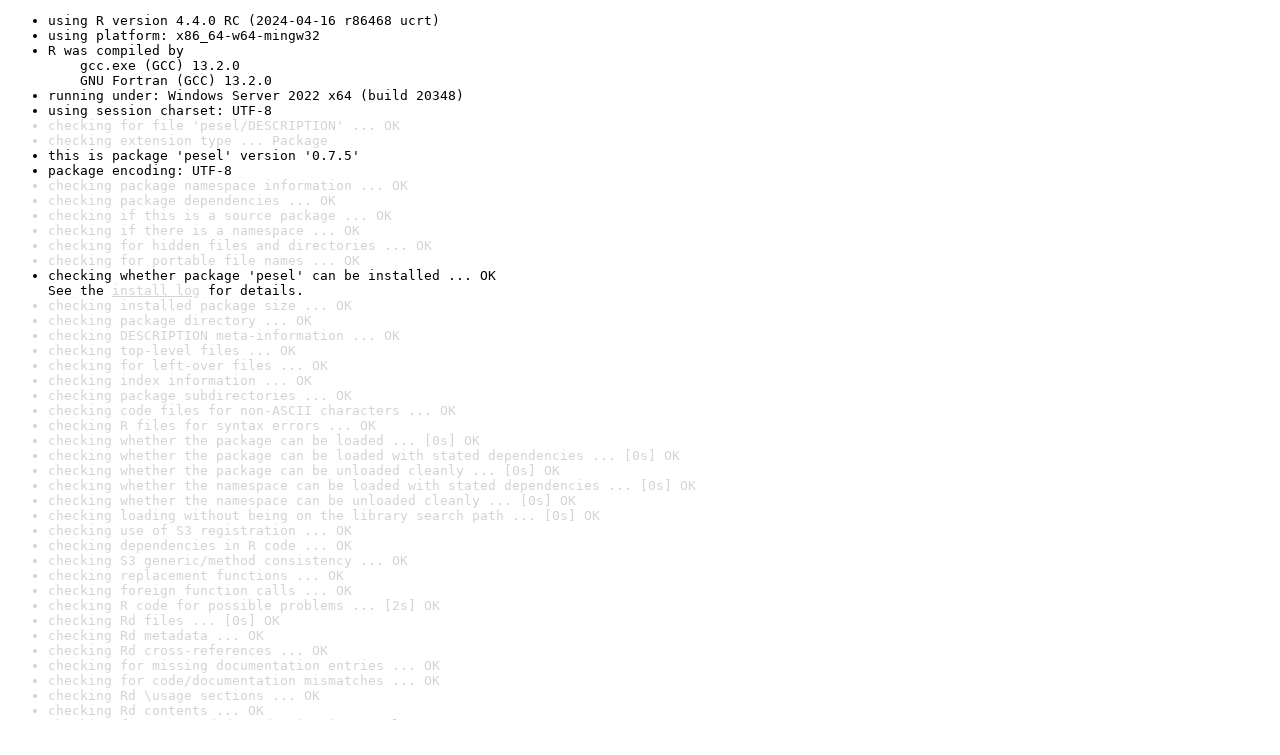

--- FILE ---
content_type: text/html
request_url: https://www.r-project.org/nosvn/R.check/r-oldrel-windows-x86_64/pesel-00check.html
body_size: 996
content:
<!DOCTYPE html>
<html>
<head>
<title>Check results for 'pesel'</title>
<meta http-equiv="Content-Type" content="text/html; charset=utf-8"/>
<meta name="viewport" content="width=device-width, initial-scale=1.0, user-scalable=yes"/>
<link rel="stylesheet" type="text/css" href="../R_check_log.css"/>
</head>
<body>
<div class="container">
<ul>
<li>using R version 4.4.0 RC (2024-04-16 r86468 ucrt)</li>
<li>using platform: x86_64-w64-mingw32</li>
<li>R was compiled by
&nbsp;&nbsp;&nbsp;&nbsp;gcc.exe (GCC) 13.2.0
&nbsp;&nbsp;&nbsp;&nbsp;GNU Fortran (GCC) 13.2.0</li>
<li>running under: Windows Server 2022 x64 (build 20348)</li>
<li>using session charset: UTF-8</li>
<li class="gray">checking for file 'pesel/DESCRIPTION' ... OK</li>
<li class="gray">checking extension type ... Package</li>
<li>this is package 'pesel' version '0.7.5'</li>
<li>package encoding: UTF-8</li>
<li class="gray">checking package namespace information ... OK</li>
<li class="gray">checking package dependencies ... OK</li>
<li class="gray">checking if this is a source package ... OK</li>
<li class="gray">checking if there is a namespace ... OK</li>
<li class="gray">checking for hidden files and directories ... OK</li>
<li class="gray">checking for portable file names ... OK</li>
<li>checking whether package 'pesel' can be installed ... OK
See the <a href="https://www.r-project.org/nosvn/R.check/r-oldrel-windows-x86_64/pesel-00install.html" class="gray">install log</a> for details.</li>
<li class="gray">checking installed package size ... OK</li>
<li class="gray">checking package directory ... OK</li>
<li class="gray">checking DESCRIPTION meta-information ... OK</li>
<li class="gray">checking top-level files ... OK</li>
<li class="gray">checking for left-over files ... OK</li>
<li class="gray">checking index information ... OK</li>
<li class="gray">checking package subdirectories ... OK</li>
<li class="gray">checking code files for non-ASCII characters ... OK</li>
<li class="gray">checking R files for syntax errors ... OK</li>
<li class="gray">checking whether the package can be loaded ... [0s] OK</li>
<li class="gray">checking whether the package can be loaded with stated dependencies ... [0s] OK</li>
<li class="gray">checking whether the package can be unloaded cleanly ... [0s] OK</li>
<li class="gray">checking whether the namespace can be loaded with stated dependencies ... [0s] OK</li>
<li class="gray">checking whether the namespace can be unloaded cleanly ... [0s] OK</li>
<li class="gray">checking loading without being on the library search path ... [0s] OK</li>
<li class="gray">checking use of S3 registration ... OK</li>
<li class="gray">checking dependencies in R code ... OK</li>
<li class="gray">checking S3 generic/method consistency ... OK</li>
<li class="gray">checking replacement functions ... OK</li>
<li class="gray">checking foreign function calls ... OK</li>
<li class="gray">checking R code for possible problems ... [2s] OK</li>
<li class="gray">checking Rd files ... [0s] OK</li>
<li class="gray">checking Rd metadata ... OK</li>
<li class="gray">checking Rd cross-references ... OK</li>
<li class="gray">checking for missing documentation entries ... OK</li>
<li class="gray">checking for code/documentation mismatches ... OK</li>
<li class="gray">checking Rd \usage sections ... OK</li>
<li class="gray">checking Rd contents ... OK</li>
<li class="gray">checking for unstated dependencies in examples ... OK</li>
<li class="gray">checking examples ... [1s] OK</li>
<li class="gray">checking PDF version of manual ... [20s] OK</li>
<li class="gray">checking HTML version of manual ... [1s] OK</li>
<li class="gray">DONE</li>
</ul>
<p>
Status: OK
</p>
</div>
</body>
</html>
